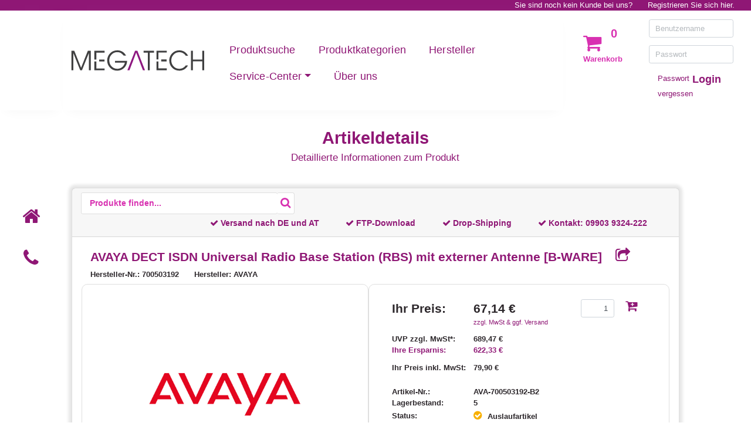

--- FILE ---
content_type: text/html; charset=utf-8
request_url: https://www.megatech-shop.de/products/avaya/ava-700503192-b2/dect-isdn-universal-radio-base-station
body_size: 7973
content:


<!DOCTYPE html>
<html lang="de">
<head>
    <!-- Google Tag Manager -->
    <script>
        (function (w, d, s, l, i) {
            w[l] = w[l] || [];
            w[l].push({
                'gtm.start': new Date().getTime(),
                event: 'gtm.js'
            });

            var f = d.getElementsByTagName(s)[0],
                j = d.createElement(s),
                dl = l != 'dataLayer' ? '&l=' + l : '';

            j.async = true;
            j.src = 'https://www.googletagmanager.com/gtm.js?id=' + i + dl;

            f.parentNode.insertBefore(j, f);
        })(window, document, 'script', 'dataLayer', 'GTM-TWZ6TK2J');
    </script>
    <!-- End Google Tag Manager -->

    <!-- Consent Manager -->
    <script type="text/javascript" data-cmp-ab="1" src="https://cdn.consentmanager.net/delivery/js/semiautomatic.min.js" data-cmp-cdid="f9efc40d281b" data-cmp-host="a.delivery.consentmanager.net" data-cmp-cdn="cdn.consentmanager.net" data-cmp-codesrc="0"></script>
    <!-- End Consent Manager -->

    <meta name="viewport" content="width=device-width, initial-scale=1" />
    <meta http-equiv="Content-Type" content="text/html; charset=utf-8" />
    <meta name="author" content="MEGATECH communication GmbH" />
    <meta name="copyright" content="MEGATECH communication GmbH" />

    <meta name="google-site-verification" content="8UaN7gHUbR-xX0hB49flXun6n0AHMJ77k8S5H3HYON4" />
    <link rel="icon" type="image/x-icon" href="/Content/images/favicon.ico">
    <title>AVAYA DECT ISDN Universal Radio Base Station (RBS)-Kaufen bei MEGATECH</title>

    <link href="/Content/css?v=iwd7HjGp9ZFuWBdbIC-Mm7fxaAJw76ZSG8_8ZYuZKAQ1" rel="stylesheet"/>

    

    <script src="/bundles/js?v=piG8WDsmgd30gVlXjVLbcX7azU_vXxsZE3SZ8kxoHFk1"></script>


    <script type="text/javascript">
        var Context = [];
        Context.Controller = [];
        Context.Controller.Main = new Megatech.WebShop.MainController(
            false,
            '/account/loginpartial');
        $(document).ready(function () { Context.Controller.Main.InitUI() });
    </script>
    
    <script>
        Context.Controller.ArticleSearch = new Megatech.WebShop.ArticleSearchController(
            '/api/articleapi/search',
            '/api/articleapi/loadarticlecountbysearchcriteria',
            '/article/articledetail?articleId=__ARTICLEID__',
            '/api/cartapi/addtocart',
            '/cart/navcart?httproute=True',
            null,
            null);
    </script>

</head>

<body>
    <!-- Google Tag Manager (noscript) -->
    <noscript>
        <iframe src="https://www.googletagmanager.com/ns.html?id=GTM-TWZ6TK2J" height="0" width="0" style="display:none; visibility:hidden"></iframe>
    </noscript>
    <!-- End Google Tag Manager (noscript) -->

    
    <div id="fade-wrapper"></div>

    
    <noscript>
        <div class="alert-danger text-center">
            <strong>Um MEGATECH Business Supplies in vollem Umfang nutzen zu können, empfehlen wir Ihnen JavaScript in Ihrem Browser zu aktiveren.</strong>
        </div>
    </noscript>

    
    <header>
        
        <div id="PrintHeader" class="d-none d-print-block">
            <img alt="MEGATECH" src="/Content/images/logo_businesssupplies.svg" />
        </div>

        
        <div id="ControllBar" class="container-fluid d-print-none">

            
            <div id="ControlBar_RegisterBar" class="d-none d-md-flex justify-content-end">
                    <span>Sie sind noch kein Kunde bei uns?</span>
<a href="/account/registration">Registrieren Sie sich hier.</a>            </div>

            
            <div class="d-flex d-md-none flex-row justify-content-end">
                <a class="actionbutton" href="/search"><span class="fa-search fa"></span></a>

<a class="actionbutton" href="/cart/guestcustomerrequest"><span class="fa-envelope-open fa"></span></a><a class="actionbutton" href="/account/login"><span class="fa-user fa"></span></a>            </div>
        </div>

        
        <div id="PageHeader" class="container-fluid d-print-none">
            <div class="row row-eq-height">
                
                <div class="d-block d-md-hidden col-md-1 navbar-bottom-shadow navbar-background"></div>


                
                <div id="NavigationBar" class="d-block d-md-none w-100 navbar-bottom-shadow navbar-background">
                    <nav class="navbar d-flex d-md-none">
                        <div class="navbar-head">
                            <a class="actionbutton navbar-toggler" data-target="#NavigationBar_MobileCollapseMenu" data-toggle="collapse" href="/article/detail"><span class="fa-bars fa"></span></a>
                        </div>
                        <div class="navbar-head">
                            <a class="navbar-brand" href="/"><img alt="MEGATECH" src="/Content/images/logo_businesssupplies.svg" /></a>
                        </div>
                        <div class="navbar-head"></div>
                        
                        <div id="NavigationBar_MobileCollapseMenu" class="collapse navbar-collapse width position-absolute">
                            <div>
                                <a class="actionbutton navbar-toggler" data-target="#NavigationBar_MobileCollapseMenu" data-toggle="collapse" href="/article/detail"><span class="fa-times fa"></span></a>
                                <ul class="nav navbar-nav">
                                    <li class="nav-item"><a class="nav-link" href="/category">Produktkategorien</a></li>
                                    <li class="nav-item"><a class="nav-link" href="/producer">Hersteller</a></li>

                                        <li class="nav-item"><a class="nav-link" href="/cms/redirectanypath?uri=https%3A%2F%2Fwww.megatech-shop.de%2Faccount%2Fdeliveryandpaymentcondition">Service-Center</a></li>
                                    <li class="nav-item"><a class="nav-link" href="/home/contact">Kontakt</a></li>
                                    <li class="nav-item"><a class="nav-link" href="/home/aboutus">&#220;ber uns</a></li>
                                </ul>
                            </div>
                        </div>
                    </nav>
                </div>

                
                <div id="NavigationBar" class="d-none d-md-block col-12 col-md-7 col-lg-8 navbar-bottom-shadow navbar-background">
                    <nav class="navbar navbar-expand">
                        
                        <a class="navbar-brand" href="/"><img alt="MEGATECH" src="/Content/images/logo_businesssupplies.svg" /></a>

                        <ul class="nav navbar-nav ml-auto">
                            <li class="nav-item"><a class="nav-link" href="/search">Produktsuche</a></li>
                            <li class="nav-item"><a class="nav-link" href="/category">Produktkategorien</a></li>
                            <li class="nav-item"><a class="nav-link" href="/producer">Hersteller</a></li>

                            <li class="nav-item dropdown" role="presentation">
                                <a class="nav-link dropdown-toggle" data-toggle="dropdown" href="#" role="button" aria-haspopup="true" aria-expanded="false">Service-Center<span class="caret"></span></a>
                                <ul class="dropdown-menu">
                                            <li class="nav-item"><a class="nav-link" href="/cms/redirectanypath?uri=https%3A%2F%2Fwww.megatech-shop.de%2Faccount%2Fdeliveryandpaymentcondition">Liefer- und Zahlungsbedingungen</a></li>
                                            <li class="nav-item"><a class="nav-link" href="/cms/redirectanypath?uri=https%3A%2F%2Fwww.megatech-shop.de%2Faccount%2Fftp">FTP-Zugang</a></li>
                                            <li class="nav-item"><a class="nav-link" href="/cms/redirectanypath?uri=https%3A%2F%2Fwww.megatech-shop.de%2Faccount%2Fdropshipping">Drop-Shipping</a></li>
                                            <li class="nav-item"><a class="nav-link" href="/cms/redirectanypath?uri=https%3A%2F%2Fwww.megatech-shop.de%2Faccount%2Fmtpoints">MTpoints</a></li>
                                            <li class="nav-item"><a class="nav-link" href="/cms/redirectanypath?uri=https%3A%2F%2Fwww.megatech-shop.de%2Fhome%2Fnewsletter-anmeldung">Newsletter</a></li>
                                            <li class="nav-item"><a class="nav-link" href="/cms/redirectanypath?uri=https%3A%2F%2Fwww.megatech-shop.de%2Faccount%2Frmahandling">RMA Abwicklung</a></li>
                                            <li class="nav-item"><a class="nav-link" href="/cms/redirectanypath?uri=https%3A%2F%2Fwww.megatech-shop.de%2FAccount%2FRMAFormular">RMA Formular</a></li>
                                </ul>
                            </li>

                            <li class="nav-item"><a class="nav-link" href="/home/aboutus">&#220;ber uns</a></li>
                        </ul>
                    </nav>
                </div>

                
                <div class="d-none d-md-block col-md-4 col-lg-3">
                    <div class="row">
                        <div class='col-auto'>
                            

<div id="CartsNav" data-authenticated="false">
    <div class="requestcartnav">
        <div class="cartnavicon">
<a class="actionbutton" href="/cart/guestcustomerrequest"><span class="fa-shopping-cart fa"></span></a>            <span class="itemcounter">0</span>
        </div>
        <p class="carttitle"> Warenkorb</p>
    </div>
</div>
                        </div>

<div class="col">
    
<form action="/account/login" class="login" id="QuickLogin" method="post">        <p><input type="text" class="form-control" name="Username" placeholder="Benutzername" /></p>
        <p><input type="password" class="form-control" name="Password" placeholder="Passwort" /></p>
        <div class="container-fluid">
            <div class="row">
                <div class="col-sm-12 col-xl-8">
                    <a class="passwordresetbutton link" href="/account/forgotpassword">Passwort vergessen</a>
                </div>
                <div class="col-sm-12 col-xl-4">
                    <button type="submit" class="loginbutton link float-xl-right text-xl-right">Login</button>
                </div>
            </div>
        </div>
</form></div>                    </div>
                </div>
            </div>
        </div>
    </header>

    
    <div id="ContentContainer" class="container-fluid">
        
        <div class="row">
            <div class="col-12 col-md-10 offset-md-1">

                
<span id="PageTitle" class="text-center">
                Artikeldetails

</span>
                <div id="PageSubTitle" class="text-center">Detaillierte Informationen zum Produkt</div>
            </div>
        </div>

        
        <div class="row">
            
            <div class="d-none d-md-block col-md-1 d-print-none">
                <ul id="QuickLinks" class="nav text-center">
                    <li class="nav-item"><a class="actionbutton" href="/"><span class="fa-home fa nav-link" data-toggle="tooltip" title="Home"></span></a></li>
                    <li class="nav-item"><a class="actionbutton" href="/home/contact"><span class="fa-phone fa nav-link" data-toggle="tooltip" title="Kontakt"></span></a></li>
                </ul>
            </div>

            
            <div class="modal fade" data-backdrop="true" data-keyboard="true" id="DialogContainer" role="dialog" tabindex="-1"></div>

            
                <div id="Page" class="col-12 col-md-10 col-print-12">
                    <div class="card">
                        <div class="card-header d-print-none">
<div class="container-fluid">
    
    <div id="PageBodyHeadline" class="d-none d-md-flex flex-column flex-md-row">

        <div class="">
<form action="/search" id="SearchForm" method="get">                <div class="input-group searchBar" style="">
                    <input type="text" id="SearchText" name="searchText" placeholder="Produkte finden..." autocomplete="off" value="" />
                    <div class="input-group-append">
                        <input class="fa" type="submit" value=""></input>
                    </div>
                    <div class="d-flex flex-column suggestionBox">
                        <ul class="list-group"></ul>
                    </div>
                </div>
</form>        </div>
            <div class="ml-auto d-flex flex-row justify-content-end align-items-center">
                
                <input type="text" style="max-width:1px" class="form-control invisible" />
                <a href="https://www.megatech-shop.de/Account/DeliveryAndPaymentCondition"><div class="mr-5"><span class="fa-check fa"></span> Versand nach DE und AT</div></a>
                <a href="https://www.megatech-shop.de/Account/FTP"><div class="mr-5 ml-2"><span class="fa-check fa"></span> FTP-Download</div></a>
                <a href="https://www.megatech-shop.de/Account/Dropshipping"><div class="mr-5 ml-2"><span class="fa-check fa"></span> Drop-Shipping</div></a>
                <div class="mr-5 ml-2"><span class="fa-check fa"></span> Kontakt: <a href="tel:+4999039324222">09903 9324-222</a></div>
            </div>

    </div>
</div>
                        </div>
                        <div class="card-body">


<script>
    var articleUrl = 'https://www.megatech-shop.de/products/avaya/ava-700503192-b2/dect-isdn-universal-radio-base-station';
    
    history.pushState({}, "", "");
    window.onpopstate = function (event) {
        window.sessionStorage.setItem("History.Back.ArticleDetail", "true")
        this.history.go(-1);
    };

    //Entfernt d-flex bei IE 6-11, da sie es nicht umsetzen können
    $(document).ready(function () {
        if (navigator.userAgent.indexOf('MSIE') !== -1 || navigator.appVersion.indexOf('Trident/') > -1) {
            $(".d-flex").css("margin-top", "2rem");
            $(".d-flex").removeClass("d-flex");
        }
    });
</script>

<script async src="https://cdn.loadbee.com/js/loadbee_integration.js"></script>

<div id="ArticleDetail" class="container-fluid ">
    <div class="row">
        
        <div class="col-12 d-block d-md-none ">
            <h4>AVAYA DECT ISDN Universal Radio Base Station (RBS) mit externer Antenne [B-WARE]<span class="infoicon" data-toggle="tooltip" title="Link in Zwischenablage kopieren" onclick="articleUrl.copyToClipboard();"> <span class=" fa fa-share-square-o"></span></span></h4>
            
        </div>

        <div class="col-12 d-none d-md-block">
            
            <h1>
            AVAYA DECT ISDN Universal Radio Base Station (RBS) mit externer Antenne [B-WARE]
            <span class="infoicon" data-toggle="tooltip" , title="Link in Zwischenablage kopieren" onclick="articleUrl.copyToClipboard();"> <span class=" fa fa-share-square-o"></span></span>

            </h1>

        </div>
    </div>
    <div class="row mb-2">
        <div class="col d-flex flex-column flex-sm-row">
            <span class="headerlabel">
                Hersteller-Nr.: 700503192
            </span>
            <span class="headerlabel">
                Hersteller: AVAYA
            </span>
        </div>
    </div>

    <div class="row">
        
        <div class="col-sm-12 col-lg slider-div detailborder" id="AVA-700503192-B2">
            <div id="slidera0cd7d00-64e2-48d3-84e8-9d427a272669" class="carousel slide" data-ride="carousel">
                
                <div class="carousel-inner">
                            <div class="carousel-item active mh-100 h-100">
                                <div class=" w-100 h-100 d-flex align-items-center justify-content-center">
                                    <img id="zoom_AVA-700503192-B2_1" alt="AVAYA DECT ISDN Universal Radio Base Station (RBS).jpg" class="d-block mw-100 mh-100 wrapperImage" onclick="Context.Controller.ArticleSearch.ImageSlideshow(this);" data-zoom-image="/article/image?imageName=AVA-700503192-B2_1.jpg" src="/article/image?imageName=AVA-700503192-B2_1.jpg" />
                                </div>
                            </div>
                            <script>
                                if (!window.isTouchDevice()) {
                                    $('#zoom_AVA-700503192-B2_1').elevateZoom();
                        }
                            </script>
                </div>
                
            </div>
        </div>

        
        <div class="col-sm-12 col-lg pl-md-5 detailborder">
            <table class="w-100">
                <tr class="mb-3" data-articleid="AVA-700503192-B2">
                    <td class="detailbold custompricelabel align-top">Ihr Preis:</td>
                    <td>
                        <div class="d-inline-block mr-3 align-bottom">
                                <span class="detailbold custompricelabel">67,14 €</span>
                                <a class="d-block mwstInfo" href="/Account/DeliveryAndPaymentCondition">zzgl. MwSt & ggf. Versand</a>
                        </div>
                        <div class="d-inline-block text-nowrap align-top ml-5">
                                <input type="text" maxlength="4" class="form-control textbox-amount float-left mr-3" value="1" autocomplete="off" />
                                <button class="addtocart" data-toggle="tooltip" title="In den Warenkorb legen" onclick="Context.Controller.ArticleSearch.AddToCart(this); return false;">
                                    <span class="fa-cart-plus fa infoicon"></span>
                                </button>
                        </div>
                    </td>
                </tr>
                <tr><td colspan="2" class="detailinfosplitter"></td></tr>
                
                <tr class="detailbold">
                    <td>UVP zzgl. MwSt*:</td>
                    <td>689,47 €</td>
                </tr>
                <tr class="detailbold savingslabel">
                    <td>Ihre Ersparnis:</td>
                    <td>622,33 €</td>
                </tr>
                <tr><td colspan="2" class="detailinfosplitter"></td></tr>
                <tr class="detailbold">
                    <td>Ihr Preis inkl. MwSt:</td>
                    <td>79,90 €</td>
                </tr>

                <tr><td class="detailinfosplitter2" colspan="2"></td></tr>
                <tr class="detailbold">
                    <td>Artikel-Nr.:</td>
                    <td>AVA-700503192-B2</td>
                </tr>
                <tr class="detailbold">
                    <td>Lagerbestand:</td>
                    <td>5</td>
                </tr>
                <tr class="stockinforow"><th>Status:</th><td><span class="instock-discontinued stock"><span class="fa-check-circle fa"></span></span>Auslaufartikel</td></tr>


                <tr><td colspan="2" class="detailinfosplitter"></td></tr>

                <tr><td>Zustand:</td><td>B-Ware / Retoure</td></tr>

                <tr><td>Mengeneinheit:</td><td>ST</td></tr>

                    <tr><td>Gewicht:</td><td>0,660 <span>kg</span></td></tr>

                            </table>
        </div>
    </div>

        <div class="row mt-4">
            <div class="treeinfo col">
                <div>
                    <strong>Kategorie MEGATECH:</strong>
                    <ul class="breadcrumb">
                        
                            <li><a href="/search?searchByEClass=False&amp;c1=200000&amp;httproute=True">Telekommunikation</a></li>
                            <li><a href="/search?searchByEClass=False&amp;c2=200600&amp;httproute=True">TK-Systeme / TK-Anlagen</a></li>
                            <li><a href="/search?searchByEClass=False&amp;c3=200601&amp;httproute=True">TK-Systeme (Hardware) - 200601</a></li>
                    </ul>
                </div>
                <div style="display: none">
                    <strong>Kategorie eCl@ss Version 9.1 (de):</strong>
                    <ul class="breadcrumb">
                            <li>Leider nicht verfügbar</li>
                    </ul>
                </div>
            </div>
        </div>
        <div class="row">
            <div class="col">
                <h2>Artikeldetails</h2>
                <p>
<p><b><u>AVAYA 700503192 - DECT ISDN Universal Radio Base Station (RBS) mit externer Antenne [B-WARE]</u></b></p>

<p><b><u>Beim angebotenen Modell handelt es sich um eine gebrauchte Kundenretoure [B-WARE]</u></b></p>
<ul>
<li>Gebrauchte Kundenretoure mit ggf. minimalen optischen Mängel (100% funktionstüchtig)</li>
<li>Ohne Verpackung und Zubehör</li>
<li>Lieferumfang: AVAYA RBS-Sender ohne Netzteil</li>
</ul>                </p>
            </div>
        </div>
        <div class="row loadbeeToggle">
            <div class="col">
                <h4 class="">Herstellerinformationen</h4>
                <div class="loadbeeTabContent detailborder"
                     data-loadbee-apikey="h93CXEEDfxTywNSR6SyU5vUtzJ9BVZH5"
                     data-loadbee-gtin=""
                     data-loadbee-locale="de_DE,en_US"></div>
            </div>
        </div>
</div>



<div class="row">
    <div class="col-12 justify-content-end">
            <input type="button" onclick="history.go(-1);" class="btn btn-megatech float-right" value="Zurück" />
    </div>
</div>
</div>
                    </div>
                </div>
        </div>

        
        <div class="row">
            
            <div id="Disclaimer" class="offset-md-1 col-md-8 col-print-12 d-flexs">
                <div class="col">
                    
                        <p>
                            *Alle Preise verstehen sich zzgl. Mehrwertsteuer und Versandkosten, wenn nicht anders beschrieben. UVP steht für unverbindliche Preisempfehlung des Herstellers.<br class="visible-lg-inline" />
                            Die Artikelverfügbarkeit und der ausgewiesene Bestand im Online-Shop sind unverbindlich, der Status wird halbstündlich aktualisiert.
                        </p>
                </div>
            </div>

            
            <div class="d-none d-md-block col-md-2 d-print-none text-nowrap">
                <div class="col">
                    <a href="#" class="float-right" onclick="Context.Controller.Main.ScrollToTop(); return false;"><span class="fa-angle-up fa"></span> Nach oben</a>
                </div>
            </div>
        </div>
    </div>

    
    <div class="container-fluid">
        <div class="row text-center">
            <a id="ScrollToTopLink" href="#" class="d-block d-md-none col" onclick="Context.Controller.Main.ScrollToTop(); return false;">
                <span class="fa-angle-up fa"></span> Nach oben
            </a>
        </div>
    </div>

    
    <footer>
        <div class="container-fluid">
            
            <div class="row d-print-none">
                <div class="offset-md-1 col-md-10 d-flex">
                    <div id="FooterLinkContainer" class="col-sm-12">
                        
                        <div class="row">
                            
                            <a class="col-sm-6 col-lg-4 col-xl-2 text-wrap" href="/home/impressum">Impressum</a>
                            <a class="col-sm-6 col-lg-4 col-xl-2 text-wrap" href="/home/agb">AGB</a>
                            <a class="col-sm-6 col-lg-4 col-xl-2 text-wrap" href="/home/privacy">Datenschutz</a>
                            <a class="col-sm-6 col-lg-4 col-xl-2 text-wrap" href="/home/batteryinfo">Hinweise zur Batterieentsorgung &amp; Altger&#228;ter&#252;cknahme</a>
                            <a href="https://www.megatech-shop.de/home/abfallvermeidung-und-bewirtschaftung-von-altbatterien" class="col-sm-6 col-lg-4 col-xl-2 text-wrap">Abfallvermeidung und Bewirtschaftung von Altbatterien</a>
                            <a href="https://www.megatech-shop.de/home/getrennte-ausweisung-der-herstellerkosten" class="col-sm-6 col-lg-4 col-xl-2 text-wrap">Getrennte Ausweisung der Herstellerkosten</a>
                            <a class="col-sm-6 col-lg-4 col-xl-2 text-wrap" href="/home/barrierefreiheit">Barrierefreiheit</a>
                        </div>
                    </div>
                </div>
            </div>

            
            <div class="row">
                <div class="offset-md-1 col-md-10 col-print-12">
                    <div id="FooterSubInfo" class="col-12">
                        Alle Markennamen, Warenzeichen, Logos, Programme, Kommentare u.ä. auf dieser Seite sind Eigentum der entsprechenden Urheber,<br class="visible-lg-inline" />
                        alles andere auf dieser Seite ist Copyright © 2026 MEGATECH communication GmbH
                    </div>
                </div>
            </div>
        </div>
    </footer>
</body>
</html>
